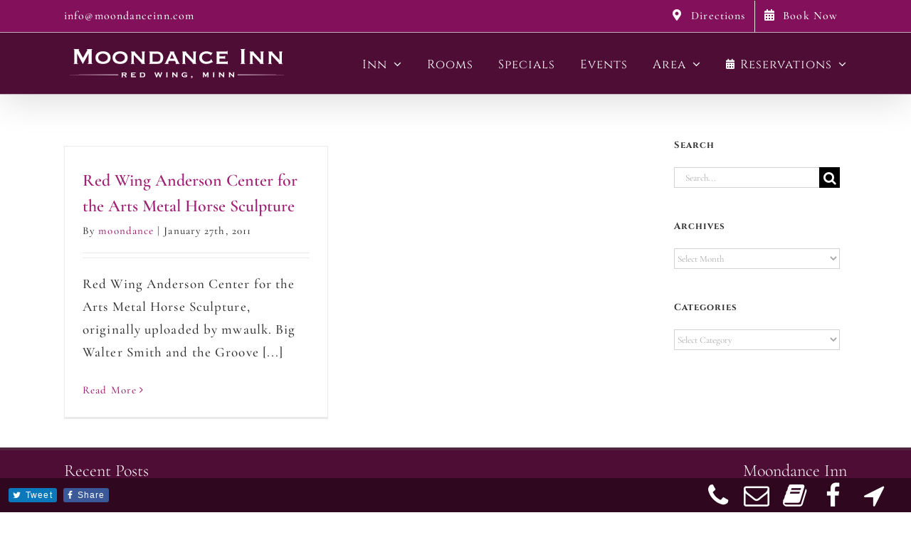

--- FILE ---
content_type: text/css
request_url: https://moondanceinn.com/wp-content/themes/IOS-Avada/style.css?ver=6.9
body_size: 1556
content:
/*
Theme Name: IOS Avada Child
Description: Child theme for Avada theme
Author: ThemeFusion
Author URI: https://theme-fusion.com
Template: Avada
Version: 1.0.1
Text Domain:  Avada
*/

@media screen and (max-width:700px) {
.ugb-container__content-wrapper { padding: 25px 0; }
}

.ilightbox-button.dark.horizontal{
    background-image: url(/wp-content/themes/Avada/assets/images/iLightbox/dark-skin/arrow-next-icon-64.png) !important;
}
.ilightbox-button.ilightbox-prev-button.dark.horizontal{
    background-image: url(/wp-content/themes/Avada/assets/images/iLightbox/dark-skin/arrow-prev-icon-64.png) !important;
}
.ilightbox-loader.dark div {
    background: #000 url(/wp-content/themes/Avada/assets/images/iLightbox/dark-skin/preloader.gif) no-repeat center !important;
}
/*
.ilightbox-toolbar.dark a{
	background: #000 url(/wp-content/themes/Avada/assets/images/iLightbox/dark-skin/buttons.png) no-repeat 7px 6px !important;
}*/
.ilightbox-close {
	background: #000 url(/wp-content/themes/Avada/assets/images/iLightbox/dark-skin/buttons.png) no-repeat 7px 6px !important;
}
.ilightbox-fullscreen{
	background: #000 url(/wp-content/themes/Avada/assets/images/iLightbox/dark-skin/buttons.png) no-repeat 6px -33px !important;
}

.page #wrapper .post-slideshow{ margin-bottom: 0; } 

#io-social-bar{ z-index: 9999 !important; }

.fusion-blog-archive{ padding-top: 20px; } 

#content .fusion-page-title-bar{
    padding-left: 0;
    padding-right: 0;
}

#wrapper .pagetop{ width: 100% !important; height: auto !important; }

.post-content .wp-block-cover, .post-slideshow{
    margin-left: calc(50% - 50vw);
    margin-right: calc(50% - 50vw);
    width: auto;
    max-width: 1000%;
}
#content .fusion-flexslider{
    margin-top: -20px;
}
#content .wp-block-image{ margin-top: 0; }
#content .uagb-column__inner-wrap{ padding: 0 !important; }
#content .wp-block-uagb-column{
     margin-right: 15px;
}
#content .wp-block-uagb-column:last-child{
    margin-right: 0px;
}

.fusion-flexslider .slides{
    float: none !important;
}

.fusion-footer .fusion-footer-widget-column{ margin-bottom: 10px !important; }
.fusion-footer .site-meta{ text-align: right; }
.fusion-footer .meta-login{ border-right: none; margin-right: 0; }

.fusion-footer .meta-item{ font-size: 12px; }
.fusion-footer .meta-last{ border-right: none; }

:root {
    --s-primary-color: var(--primary_color,#2091e1);
}

.noborder, .noborder img{ border: none !important; background: none !important; }

.post-content img:hover{
    opacity: .9 !important;
}
#main, .wrapper_blank #main{
    background-position: center top;
}

#wrapper .fusion-header{
    background-position: bottom center;
    background-attachment: inherit;
}
/*override the room images to not fade */
.lodging-gallery-item img:hover 
{
    opacity: 1 !important;
}



@media (max-width: 800px) {
.fusion-footer .site-meta{ 
  text-align:center !important;
 }
}

/* columns */

.two-col{
    columns: 2;
    -webkit-columns: 2;
    -moz-columns: 2;
}

.three-col{
    columns: 3;
    -webkit-columns: 3;
    -moz-columns: 3;
}



/* q blog feed items */
.q_recent_posts li{
    clear: both;
    list-style: disc;
    padding-left: 10px;
    margin-left: 20px;
}
.q_recent_posts li img{
    float: left;
    max-width: 75px;
    margin-right: 10px;
    margin-bottom: 10px;
    border: 2px solid #fff;
}

.io-specials-title{ display: none; }
.io-specials-search{ text-align: center; }

#side-header .fusion-header-tagline{
    margin-top: 10px;
    color: #000;
}
#side-header .side-header-content-1, #side-header .side-header-content-2{
    margin-top: 10px;
    color: #000;
}

#side-header .side-header-content *{ 
    font-size: 16px !important; 
    text-align: center !important;
}
#side-header .side-header-content-2{ margin-top: 0; }



#content .ugb-image-box__item { text-shadow: 0 0 5px #000; }

.ei-slider-thumbs{ display: none !important; }
.ei-title { text-shadow: 0 0 3px #000; text-align: center; }

.fusion-secondary-header, .fusion-secondary-header a, 
.fusion-secondary-header a:hover{ 
    color: #fff !important;
    font-size: 16px;
}
.fusion-is-sticky .fusion-header .fusion-main-menu{
    margin-top: 0;
}
.type-post { padding-top: 20px; }
.featured-inn{ display: block; text-align: center; margin-bottom: 15px; }

/*Move toTop button off social bar*/
#toTop { bottom:48px;  }

/*fix for ada compliance on link boxes block */

a.ugb-image-box__overlay, a.ugb-video-popup__overlay{
    font-size: 0;
} 


.cf:before,
.cf:after {
  content: " "; /* 1 */
  display: table; /* 2 */
}

.cf:after {
  clear: both;
}

/*
 * For IE 6/7 only
 * Include this rule to trigger hasLayout and contain floats.
 */
.cf {
  zoom: 1;
}
hr.cf{ border: none; }